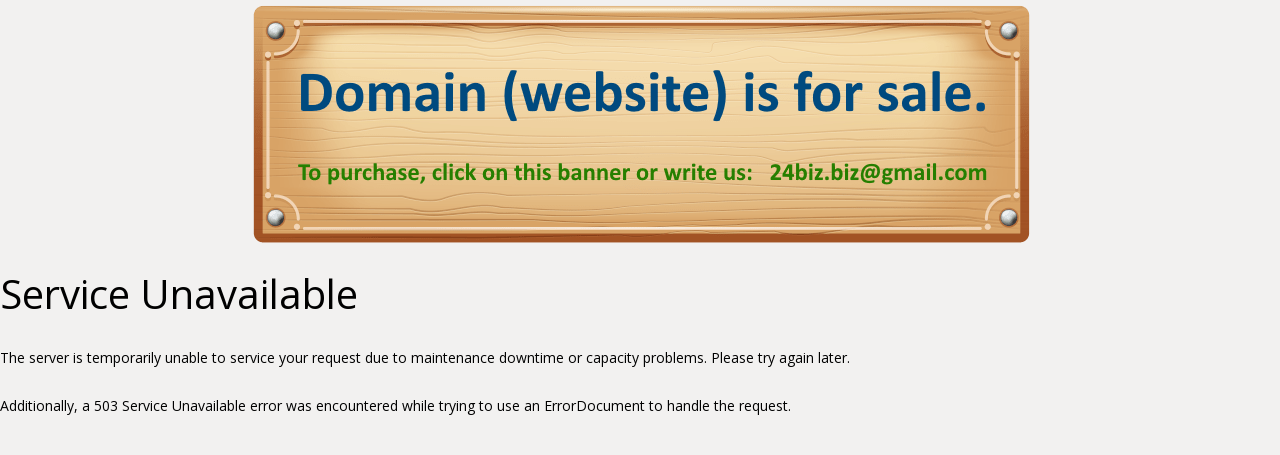

--- FILE ---
content_type: text/html; charset=UTF-8
request_url: http://tattoodesigsnideas.com/tattoo-sleeve-ideas-for-men/
body_size: 6058
content:
<center><a href="https://www.dynadot.com/market/user-listings/tattoodesigsnideas.com"><img src="/sale-banner.png"></a></center>
<!DOCTYPE HTML>
<html class="" dir="ltr" lang="en-US" prefix="og: https://ogp.me/ns#">
<head>
	<meta charset="UTF-8">

		

	
		<!-- All in One SEO 4.6.8.1 - aioseo.com -->
		<title>Tattoo Sleeve Ideas For Men And Women - Tattoo Designs Ideas for man and woman</title>
		<meta name="description" content="Tattoo Sleeve Ideas For Men - Getting the arm, which means having your entire arm tattooed, get more interest from potential tattooers who want to demonstrate a" />
		<meta name="robots" content="max-image-preview:large" />
		<link rel="canonical" href="https://tattoodesigsnideas.com/tattoo-sleeve-ideas-for-men/" />
		<meta name="generator" content="All in One SEO (AIOSEO) 4.6.8.1" />
		<meta property="og:locale" content="en_US" />
		<meta property="og:site_name" content="Tattoo Designs Ideas for man and woman - Collection of the latest and most complete tattoo design. Check out these wonderful tattoo ideas for guy, man, girl and women!" />
		<meta property="og:type" content="article" />
		<meta property="og:title" content="Tattoo Sleeve Ideas For Men And Women - Tattoo Designs Ideas for man and woman" />
		<meta property="og:description" content="Tattoo Sleeve Ideas For Men - Getting the arm, which means having your entire arm tattooed, get more interest from potential tattooers who want to demonstrate a" />
		<meta property="og:url" content="https://tattoodesigsnideas.com/tattoo-sleeve-ideas-for-men/" />
		<meta property="article:published_time" content="2017-05-08T17:05:23+00:00" />
		<meta property="article:modified_time" content="2017-05-18T05:34:29+00:00" />
		<meta name="twitter:card" content="summary_large_image" />
		<meta name="twitter:title" content="Tattoo Sleeve Ideas For Men And Women - Tattoo Designs Ideas for man and woman" />
		<meta name="twitter:description" content="Tattoo Sleeve Ideas For Men - Getting the arm, which means having your entire arm tattooed, get more interest from potential tattooers who want to demonstrate a" />
		<script type="application/ld+json" class="aioseo-schema">
			{"@context":"https:\/\/schema.org","@graph":[{"@type":"BlogPosting","@id":"https:\/\/tattoodesigsnideas.com\/tattoo-sleeve-ideas-for-men\/#blogposting","name":"Tattoo Sleeve Ideas For Men And Women - Tattoo Designs Ideas for man and woman","headline":"Tattoo Sleeve Ideas For Men And Women","author":{"@id":"https:\/\/tattoodesigsnideas.com\/author\/nnnnnn\/#author"},"publisher":{"@id":"https:\/\/tattoodesigsnideas.com\/#organization"},"image":{"@type":"ImageObject","url":"https:\/\/tattoodesigsnideas.com\/wp-content\/uploads\/2016\/09\/tattoo-sleeve-ideas-color.jpg","width":445,"height":749,"caption":"Color Tattoo sleeve ideas"},"datePublished":"2017-05-08T17:05:23+00:00","dateModified":"2017-05-18T05:34:29+00:00","inLanguage":"en-US","mainEntityOfPage":{"@id":"https:\/\/tattoodesigsnideas.com\/tattoo-sleeve-ideas-for-men\/#webpage"},"isPartOf":{"@id":"https:\/\/tattoodesigsnideas.com\/tattoo-sleeve-ideas-for-men\/#webpage"},"articleSection":"Men Tattoos, Sleeve Tattoos, Body Art, Design, Man Tattoos, Tattoo Designs, Tattoo Sleeve Ideas, Women Tattoos"},{"@type":"BreadcrumbList","@id":"https:\/\/tattoodesigsnideas.com\/tattoo-sleeve-ideas-for-men\/#breadcrumblist","itemListElement":[{"@type":"ListItem","@id":"https:\/\/tattoodesigsnideas.com\/#listItem","position":1,"name":"Home","item":"https:\/\/tattoodesigsnideas.com\/","nextItem":"https:\/\/tattoodesigsnideas.com\/tattoo-sleeve-ideas-for-men\/#listItem"},{"@type":"ListItem","@id":"https:\/\/tattoodesigsnideas.com\/tattoo-sleeve-ideas-for-men\/#listItem","position":2,"name":"Tattoo Sleeve Ideas For Men And Women","previousItem":"https:\/\/tattoodesigsnideas.com\/#listItem"}]},{"@type":"Organization","@id":"https:\/\/tattoodesigsnideas.com\/#organization","name":"Tattoo Designs Ideas for man and woman","description":"Collection of the latest and most complete tattoo design. Check out these wonderful tattoo ideas for guy, man, girl and women!","url":"https:\/\/tattoodesigsnideas.com\/"},{"@type":"Person","@id":"https:\/\/tattoodesigsnideas.com\/author\/nnnnnn\/#author","url":"https:\/\/tattoodesigsnideas.com\/author\/nnnnnn\/","name":"Tatooshka","image":{"@type":"ImageObject","@id":"https:\/\/tattoodesigsnideas.com\/tattoo-sleeve-ideas-for-men\/#authorImage","url":"http:\/\/2.gravatar.com\/avatar\/b616712efa4219d70f5cc22802413026?s=96&d=mm&r=g","width":96,"height":96,"caption":"Tatooshka"}},{"@type":"WebPage","@id":"https:\/\/tattoodesigsnideas.com\/tattoo-sleeve-ideas-for-men\/#webpage","url":"https:\/\/tattoodesigsnideas.com\/tattoo-sleeve-ideas-for-men\/","name":"Tattoo Sleeve Ideas For Men And Women - Tattoo Designs Ideas for man and woman","description":"Tattoo Sleeve Ideas For Men - Getting the arm, which means having your entire arm tattooed, get more interest from potential tattooers who want to demonstrate a","inLanguage":"en-US","isPartOf":{"@id":"https:\/\/tattoodesigsnideas.com\/#website"},"breadcrumb":{"@id":"https:\/\/tattoodesigsnideas.com\/tattoo-sleeve-ideas-for-men\/#breadcrumblist"},"author":{"@id":"https:\/\/tattoodesigsnideas.com\/author\/nnnnnn\/#author"},"creator":{"@id":"https:\/\/tattoodesigsnideas.com\/author\/nnnnnn\/#author"},"image":{"@type":"ImageObject","url":"https:\/\/tattoodesigsnideas.com\/wp-content\/uploads\/2016\/09\/tattoo-sleeve-ideas-color.jpg","@id":"https:\/\/tattoodesigsnideas.com\/tattoo-sleeve-ideas-for-men\/#mainImage","width":445,"height":749,"caption":"Color Tattoo sleeve ideas"},"primaryImageOfPage":{"@id":"https:\/\/tattoodesigsnideas.com\/tattoo-sleeve-ideas-for-men\/#mainImage"},"datePublished":"2017-05-08T17:05:23+00:00","dateModified":"2017-05-18T05:34:29+00:00"},{"@type":"WebSite","@id":"https:\/\/tattoodesigsnideas.com\/#website","url":"https:\/\/tattoodesigsnideas.com\/","name":"Tattoo Designs Ideas for man and woman","description":"Collection of the latest and most complete tattoo design. Check out these wonderful tattoo ideas for guy, man, girl and women!","inLanguage":"en-US","publisher":{"@id":"https:\/\/tattoodesigsnideas.com\/#organization"}}]}
		</script>
		<!-- All in One SEO -->

<link rel='dns-prefetch' href='//fonts.googleapis.com' />
<link rel="alternate" type="application/rss+xml" title="Tattoo Designs Ideas for man and woman &raquo; Feed" href="https://tattoodesigsnideas.com/feed/" />
<link rel="alternate" type="application/rss+xml" title="Tattoo Designs Ideas for man and woman &raquo; Comments Feed" href="https://tattoodesigsnideas.com/comments/feed/" />
<meta name="viewport" content="width=device-width, initial-scale=1">
<meta name="SKYPE_TOOLBAR" content="SKYPE_TOOLBAR_PARSER_COMPATIBLE">
<meta name="og:title" content="Tattoo Sleeve Ideas For Men And Women">
<meta name="og:type" content="website">
<meta name="og:url" content="http://tattoodesigsnideas.com/tattoo-sleeve-ideas-for-men/">
<meta name="og:image" content="https://tattoodesigsnideas.com/wp-content/uploads/2016/09/tattoo-sleeve-ideas-color-178x300.jpg">
<meta name="og:description" content="Full sleeve tattoo designs are gaining popularity. The term full sleeve tattoos refers to the fact the tattoo covers your entire arm from...">
<script type="text/javascript">
/* <![CDATA[ */
window._wpemojiSettings = {"baseUrl":"https:\/\/s.w.org\/images\/core\/emoji\/15.0.3\/72x72\/","ext":".png","svgUrl":"https:\/\/s.w.org\/images\/core\/emoji\/15.0.3\/svg\/","svgExt":".svg","source":{"concatemoji":"http:\/\/tattoodesigsnideas.com\/wp-includes\/js\/wp-emoji-release.min.js?ver=6.6.4"}};
/*! This file is auto-generated */
!function(i,n){var o,s,e;function c(e){try{var t={supportTests:e,timestamp:(new Date).valueOf()};sessionStorage.setItem(o,JSON.stringify(t))}catch(e){}}function p(e,t,n){e.clearRect(0,0,e.canvas.width,e.canvas.height),e.fillText(t,0,0);var t=new Uint32Array(e.getImageData(0,0,e.canvas.width,e.canvas.height).data),r=(e.clearRect(0,0,e.canvas.width,e.canvas.height),e.fillText(n,0,0),new Uint32Array(e.getImageData(0,0,e.canvas.width,e.canvas.height).data));return t.every(function(e,t){return e===r[t]})}function u(e,t,n){switch(t){case"flag":return n(e,"\ud83c\udff3\ufe0f\u200d\u26a7\ufe0f","\ud83c\udff3\ufe0f\u200b\u26a7\ufe0f")?!1:!n(e,"\ud83c\uddfa\ud83c\uddf3","\ud83c\uddfa\u200b\ud83c\uddf3")&&!n(e,"\ud83c\udff4\udb40\udc67\udb40\udc62\udb40\udc65\udb40\udc6e\udb40\udc67\udb40\udc7f","\ud83c\udff4\u200b\udb40\udc67\u200b\udb40\udc62\u200b\udb40\udc65\u200b\udb40\udc6e\u200b\udb40\udc67\u200b\udb40\udc7f");case"emoji":return!n(e,"\ud83d\udc26\u200d\u2b1b","\ud83d\udc26\u200b\u2b1b")}return!1}function f(e,t,n){var r="undefined"!=typeof WorkerGlobalScope&&self instanceof WorkerGlobalScope?new OffscreenCanvas(300,150):i.createElement("canvas"),a=r.getContext("2d",{willReadFrequently:!0}),o=(a.textBaseline="top",a.font="600 32px Arial",{});return e.forEach(function(e){o[e]=t(a,e,n)}),o}function t(e){var t=i.createElement("script");t.src=e,t.defer=!0,i.head.appendChild(t)}"undefined"!=typeof Promise&&(o="wpEmojiSettingsSupports",s=["flag","emoji"],n.supports={everything:!0,everythingExceptFlag:!0},e=new Promise(function(e){i.addEventListener("DOMContentLoaded",e,{once:!0})}),new Promise(function(t){var n=function(){try{var e=JSON.parse(sessionStorage.getItem(o));if("object"==typeof e&&"number"==typeof e.timestamp&&(new Date).valueOf()<e.timestamp+604800&&"object"==typeof e.supportTests)return e.supportTests}catch(e){}return null}();if(!n){if("undefined"!=typeof Worker&&"undefined"!=typeof OffscreenCanvas&&"undefined"!=typeof URL&&URL.createObjectURL&&"undefined"!=typeof Blob)try{var e="postMessage("+f.toString()+"("+[JSON.stringify(s),u.toString(),p.toString()].join(",")+"));",r=new Blob([e],{type:"text/javascript"}),a=new Worker(URL.createObjectURL(r),{name:"wpTestEmojiSupports"});return void(a.onmessage=function(e){c(n=e.data),a.terminate(),t(n)})}catch(e){}c(n=f(s,u,p))}t(n)}).then(function(e){for(var t in e)n.supports[t]=e[t],n.supports.everything=n.supports.everything&&n.supports[t],"flag"!==t&&(n.supports.everythingExceptFlag=n.supports.everythingExceptFlag&&n.supports[t]);n.supports.everythingExceptFlag=n.supports.everythingExceptFlag&&!n.supports.flag,n.DOMReady=!1,n.readyCallback=function(){n.DOMReady=!0}}).then(function(){return e}).then(function(){var e;n.supports.everything||(n.readyCallback(),(e=n.source||{}).concatemoji?t(e.concatemoji):e.wpemoji&&e.twemoji&&(t(e.twemoji),t(e.wpemoji)))}))}((window,document),window._wpemojiSettings);
/* ]]> */
</script>
<style id='wp-emoji-styles-inline-css' type='text/css'>

	img.wp-smiley, img.emoji {
		display: inline !important;
		border: none !important;
		box-shadow: none !important;
		height: 1em !important;
		width: 1em !important;
		margin: 0 0.07em !important;
		vertical-align: -0.1em !important;
		background: none !important;
		padding: 0 !important;
	}
</style>
<link rel='stylesheet' id='wp-block-library-css' href='http://tattoodesigsnideas.com/wp-includes/css/dist/block-library/style.min.css?ver=6.6.4' type='text/css' media='all' />
<style id='classic-theme-styles-inline-css' type='text/css'>
/*! This file is auto-generated */
.wp-block-button__link{color:#fff;background-color:#32373c;border-radius:9999px;box-shadow:none;text-decoration:none;padding:calc(.667em + 2px) calc(1.333em + 2px);font-size:1.125em}.wp-block-file__button{background:#32373c;color:#fff;text-decoration:none}
</style>
<style id='global-styles-inline-css' type='text/css'>
:root{--wp--preset--aspect-ratio--square: 1;--wp--preset--aspect-ratio--4-3: 4/3;--wp--preset--aspect-ratio--3-4: 3/4;--wp--preset--aspect-ratio--3-2: 3/2;--wp--preset--aspect-ratio--2-3: 2/3;--wp--preset--aspect-ratio--16-9: 16/9;--wp--preset--aspect-ratio--9-16: 9/16;--wp--preset--color--black: #000000;--wp--preset--color--cyan-bluish-gray: #abb8c3;--wp--preset--color--white: #ffffff;--wp--preset--color--pale-pink: #f78da7;--wp--preset--color--vivid-red: #cf2e2e;--wp--preset--color--luminous-vivid-orange: #ff6900;--wp--preset--color--luminous-vivid-amber: #fcb900;--wp--preset--color--light-green-cyan: #7bdcb5;--wp--preset--color--vivid-green-cyan: #00d084;--wp--preset--color--pale-cyan-blue: #8ed1fc;--wp--preset--color--vivid-cyan-blue: #0693e3;--wp--preset--color--vivid-purple: #9b51e0;--wp--preset--gradient--vivid-cyan-blue-to-vivid-purple: linear-gradient(135deg,rgba(6,147,227,1) 0%,rgb(155,81,224) 100%);--wp--preset--gradient--light-green-cyan-to-vivid-green-cyan: linear-gradient(135deg,rgb(122,220,180) 0%,rgb(0,208,130) 100%);--wp--preset--gradient--luminous-vivid-amber-to-luminous-vivid-orange: linear-gradient(135deg,rgba(252,185,0,1) 0%,rgba(255,105,0,1) 100%);--wp--preset--gradient--luminous-vivid-orange-to-vivid-red: linear-gradient(135deg,rgba(255,105,0,1) 0%,rgb(207,46,46) 100%);--wp--preset--gradient--very-light-gray-to-cyan-bluish-gray: linear-gradient(135deg,rgb(238,238,238) 0%,rgb(169,184,195) 100%);--wp--preset--gradient--cool-to-warm-spectrum: linear-gradient(135deg,rgb(74,234,220) 0%,rgb(151,120,209) 20%,rgb(207,42,186) 40%,rgb(238,44,130) 60%,rgb(251,105,98) 80%,rgb(254,248,76) 100%);--wp--preset--gradient--blush-light-purple: linear-gradient(135deg,rgb(255,206,236) 0%,rgb(152,150,240) 100%);--wp--preset--gradient--blush-bordeaux: linear-gradient(135deg,rgb(254,205,165) 0%,rgb(254,45,45) 50%,rgb(107,0,62) 100%);--wp--preset--gradient--luminous-dusk: linear-gradient(135deg,rgb(255,203,112) 0%,rgb(199,81,192) 50%,rgb(65,88,208) 100%);--wp--preset--gradient--pale-ocean: linear-gradient(135deg,rgb(255,245,203) 0%,rgb(182,227,212) 50%,rgb(51,167,181) 100%);--wp--preset--gradient--electric-grass: linear-gradient(135deg,rgb(202,248,128) 0%,rgb(113,206,126) 100%);--wp--preset--gradient--midnight: linear-gradient(135deg,rgb(2,3,129) 0%,rgb(40,116,252) 100%);--wp--preset--font-size--small: 13px;--wp--preset--font-size--medium: 20px;--wp--preset--font-size--large: 36px;--wp--preset--font-size--x-large: 42px;--wp--preset--spacing--20: 0.44rem;--wp--preset--spacing--30: 0.67rem;--wp--preset--spacing--40: 1rem;--wp--preset--spacing--50: 1.5rem;--wp--preset--spacing--60: 2.25rem;--wp--preset--spacing--70: 3.38rem;--wp--preset--spacing--80: 5.06rem;--wp--preset--shadow--natural: 6px 6px 9px rgba(0, 0, 0, 0.2);--wp--preset--shadow--deep: 12px 12px 50px rgba(0, 0, 0, 0.4);--wp--preset--shadow--sharp: 6px 6px 0px rgba(0, 0, 0, 0.2);--wp--preset--shadow--outlined: 6px 6px 0px -3px rgba(255, 255, 255, 1), 6px 6px rgba(0, 0, 0, 1);--wp--preset--shadow--crisp: 6px 6px 0px rgba(0, 0, 0, 1);}:where(.is-layout-flex){gap: 0.5em;}:where(.is-layout-grid){gap: 0.5em;}body .is-layout-flex{display: flex;}.is-layout-flex{flex-wrap: wrap;align-items: center;}.is-layout-flex > :is(*, div){margin: 0;}body .is-layout-grid{display: grid;}.is-layout-grid > :is(*, div){margin: 0;}:where(.wp-block-columns.is-layout-flex){gap: 2em;}:where(.wp-block-columns.is-layout-grid){gap: 2em;}:where(.wp-block-post-template.is-layout-flex){gap: 1.25em;}:where(.wp-block-post-template.is-layout-grid){gap: 1.25em;}.has-black-color{color: var(--wp--preset--color--black) !important;}.has-cyan-bluish-gray-color{color: var(--wp--preset--color--cyan-bluish-gray) !important;}.has-white-color{color: var(--wp--preset--color--white) !important;}.has-pale-pink-color{color: var(--wp--preset--color--pale-pink) !important;}.has-vivid-red-color{color: var(--wp--preset--color--vivid-red) !important;}.has-luminous-vivid-orange-color{color: var(--wp--preset--color--luminous-vivid-orange) !important;}.has-luminous-vivid-amber-color{color: var(--wp--preset--color--luminous-vivid-amber) !important;}.has-light-green-cyan-color{color: var(--wp--preset--color--light-green-cyan) !important;}.has-vivid-green-cyan-color{color: var(--wp--preset--color--vivid-green-cyan) !important;}.has-pale-cyan-blue-color{color: var(--wp--preset--color--pale-cyan-blue) !important;}.has-vivid-cyan-blue-color{color: var(--wp--preset--color--vivid-cyan-blue) !important;}.has-vivid-purple-color{color: var(--wp--preset--color--vivid-purple) !important;}.has-black-background-color{background-color: var(--wp--preset--color--black) !important;}.has-cyan-bluish-gray-background-color{background-color: var(--wp--preset--color--cyan-bluish-gray) !important;}.has-white-background-color{background-color: var(--wp--preset--color--white) !important;}.has-pale-pink-background-color{background-color: var(--wp--preset--color--pale-pink) !important;}.has-vivid-red-background-color{background-color: var(--wp--preset--color--vivid-red) !important;}.has-luminous-vivid-orange-background-color{background-color: var(--wp--preset--color--luminous-vivid-orange) !important;}.has-luminous-vivid-amber-background-color{background-color: var(--wp--preset--color--luminous-vivid-amber) !important;}.has-light-green-cyan-background-color{background-color: var(--wp--preset--color--light-green-cyan) !important;}.has-vivid-green-cyan-background-color{background-color: var(--wp--preset--color--vivid-green-cyan) !important;}.has-pale-cyan-blue-background-color{background-color: var(--wp--preset--color--pale-cyan-blue) !important;}.has-vivid-cyan-blue-background-color{background-color: var(--wp--preset--color--vivid-cyan-blue) !important;}.has-vivid-purple-background-color{background-color: var(--wp--preset--color--vivid-purple) !important;}.has-black-border-color{border-color: var(--wp--preset--color--black) !important;}.has-cyan-bluish-gray-border-color{border-color: var(--wp--preset--color--cyan-bluish-gray) !important;}.has-white-border-color{border-color: var(--wp--preset--color--white) !important;}.has-pale-pink-border-color{border-color: var(--wp--preset--color--pale-pink) !important;}.has-vivid-red-border-color{border-color: var(--wp--preset--color--vivid-red) !important;}.has-luminous-vivid-orange-border-color{border-color: var(--wp--preset--color--luminous-vivid-orange) !important;}.has-luminous-vivid-amber-border-color{border-color: var(--wp--preset--color--luminous-vivid-amber) !important;}.has-light-green-cyan-border-color{border-color: var(--wp--preset--color--light-green-cyan) !important;}.has-vivid-green-cyan-border-color{border-color: var(--wp--preset--color--vivid-green-cyan) !important;}.has-pale-cyan-blue-border-color{border-color: var(--wp--preset--color--pale-cyan-blue) !important;}.has-vivid-cyan-blue-border-color{border-color: var(--wp--preset--color--vivid-cyan-blue) !important;}.has-vivid-purple-border-color{border-color: var(--wp--preset--color--vivid-purple) !important;}.has-vivid-cyan-blue-to-vivid-purple-gradient-background{background: var(--wp--preset--gradient--vivid-cyan-blue-to-vivid-purple) !important;}.has-light-green-cyan-to-vivid-green-cyan-gradient-background{background: var(--wp--preset--gradient--light-green-cyan-to-vivid-green-cyan) !important;}.has-luminous-vivid-amber-to-luminous-vivid-orange-gradient-background{background: var(--wp--preset--gradient--luminous-vivid-amber-to-luminous-vivid-orange) !important;}.has-luminous-vivid-orange-to-vivid-red-gradient-background{background: var(--wp--preset--gradient--luminous-vivid-orange-to-vivid-red) !important;}.has-very-light-gray-to-cyan-bluish-gray-gradient-background{background: var(--wp--preset--gradient--very-light-gray-to-cyan-bluish-gray) !important;}.has-cool-to-warm-spectrum-gradient-background{background: var(--wp--preset--gradient--cool-to-warm-spectrum) !important;}.has-blush-light-purple-gradient-background{background: var(--wp--preset--gradient--blush-light-purple) !important;}.has-blush-bordeaux-gradient-background{background: var(--wp--preset--gradient--blush-bordeaux) !important;}.has-luminous-dusk-gradient-background{background: var(--wp--preset--gradient--luminous-dusk) !important;}.has-pale-ocean-gradient-background{background: var(--wp--preset--gradient--pale-ocean) !important;}.has-electric-grass-gradient-background{background: var(--wp--preset--gradient--electric-grass) !important;}.has-midnight-gradient-background{background: var(--wp--preset--gradient--midnight) !important;}.has-small-font-size{font-size: var(--wp--preset--font-size--small) !important;}.has-medium-font-size{font-size: var(--wp--preset--font-size--medium) !important;}.has-large-font-size{font-size: var(--wp--preset--font-size--large) !important;}.has-x-large-font-size{font-size: var(--wp--preset--font-size--x-large) !important;}
:where(.wp-block-post-template.is-layout-flex){gap: 1.25em;}:where(.wp-block-post-template.is-layout-grid){gap: 1.25em;}
:where(.wp-block-columns.is-layout-flex){gap: 2em;}:where(.wp-block-columns.is-layout-grid){gap: 2em;}
:root :where(.wp-block-pullquote){font-size: 1.5em;line-height: 1.6;}
</style>
<link rel='stylesheet' id='kk-star-ratings-css' href='http://tattoodesigsnideas.com/wp-content/plugins/kk-star-ratings/src/core/public/css/kk-star-ratings.min.css?ver=5.4.8' type='text/css' media='all' />
<link rel='stylesheet' id='us-font-1-css' href='http://fonts.googleapis.com/css?family=Open+Sans%3A400%2C700&#038;subset=latin&#038;ver=6.6.4' type='text/css' media='all' />
<link rel='stylesheet' id='us-base-css' href='//tattoodesigsnideas.com/wp-content/themes/Impreza/framework/css/us-base.css?ver=3.5' type='text/css' media='all' />
<link rel='stylesheet' id='us-font-awesome-css' href='//tattoodesigsnideas.com/wp-content/themes/Impreza/framework/css/font-awesome.css?ver=4.6.3' type='text/css' media='all' />
<link rel='stylesheet' id='us-font-mdfi-css' href='//tattoodesigsnideas.com/wp-content/themes/Impreza/framework/css/font-mdfi.css?ver=1' type='text/css' media='all' />
<link rel='stylesheet' id='us-style-css' href='//tattoodesigsnideas.com/wp-content/themes/Impreza/css/style.css?ver=3.5' type='text/css' media='all' />
<link rel='stylesheet' id='us-responsive-css' href='//tattoodesigsnideas.com/wp-content/themes/Impreza/css/responsive.css?ver=3.5' type='text/css' media='all' />
<link rel='stylesheet' id='us-theme-options-css' href='//tattoodesigsnideas.com/wp-content/uploads/us-assets/Impreza-tattoodesigsnideas.com-theme-options.css?ver=3.5' type='text/css' media='all' />
<script type="text/javascript" src="http://tattoodesigsnideas.com/wp-includes/js/jquery/jquery.min.js?ver=3.7.1" id="jquery-core-js"></script>
<script type="text/javascript" src="http://tattoodesigsnideas.com/wp-includes/js/jquery/jquery-migrate.min.js?ver=3.4.1" id="jquery-migrate-js"></script>
<link rel="https://api.w.org/" href="https://tattoodesigsnideas.com/wp-json/" /><link rel="alternate" title="JSON" type="application/json" href="https://tattoodesigsnideas.com/wp-json/wp/v2/posts/42" /><link rel="EditURI" type="application/rsd+xml" title="RSD" href="https://tattoodesigsnideas.com/xmlrpc.php?rsd" />
<meta name="generator" content="WordPress 6.6.4" />
<link rel='shortlink' href='https://tattoodesigsnideas.com/?p=42' />
<link rel="alternate" title="oEmbed (JSON)" type="application/json+oembed" href="https://tattoodesigsnideas.com/wp-json/oembed/1.0/embed?url=https%3A%2F%2Ftattoodesigsnideas.com%2Ftattoo-sleeve-ideas-for-men%2F" />
<link rel="alternate" title="oEmbed (XML)" type="text/xml+oembed" href="https://tattoodesigsnideas.com/wp-json/oembed/1.0/embed?url=https%3A%2F%2Ftattoodesigsnideas.com%2Ftattoo-sleeve-ideas-for-men%2F&#038;format=xml" />
<script type="application/ld+json">{
    "@context": "https://schema.org/",
    "@type": "CreativeWorkSeries",
    "name": "Tattoo Sleeve Ideas For Men And Women",
    "aggregateRating": {
        "@type": "AggregateRating",
        "ratingValue": "5",
        "bestRating": "5",
        "ratingCount": "1"
    }
}</script><style type="text/css">.recentcomments a{display:inline !important;padding:0 !important;margin:0 !important;}</style><meta name="generator" content="Powered by Visual Composer - drag and drop page builder for WordPress."/>
<!--[if lte IE 9]><link rel="stylesheet" type="text/css" href="http://tattoodesigsnideas.com/wp-content/plugins/js_composer/assets/css/vc_lte_ie9.min.css" media="screen"><![endif]--><!--[if IE  8]><link rel="stylesheet" type="text/css" href="http://tattoodesigsnideas.com/wp-content/plugins/js_composer/assets/css/vc-ie8.min.css" media="screen"><![endif]--><link rel="icon" href="https://tattoodesigsnideas.com/wp-content/uploads/2017/04/cropped-tattoodesigsnideas-32x32.jpg" sizes="32x32" />
<link rel="icon" href="https://tattoodesigsnideas.com/wp-content/uploads/2017/04/cropped-tattoodesigsnideas-192x192.jpg" sizes="192x192" />
<link rel="apple-touch-icon" href="https://tattoodesigsnideas.com/wp-content/uploads/2017/04/cropped-tattoodesigsnideas-180x180.jpg" />
<meta name="msapplication-TileImage" content="https://tattoodesigsnideas.com/wp-content/uploads/2017/04/cropped-tattoodesigsnideas-270x270.jpg" />
<noscript><style type="text/css"> .wpb_animate_when_almost_visible { opacity: 1; }</style></noscript><!DOCTYPE HTML PUBLIC "-//IETF//DTD HTML 2.0//EN">
<html><head>
<title>503 Service Unavailable</title>
</head><body>
<h1>Service Unavailable</h1>
<p>The server is temporarily unable to service your
request due to maintenance downtime or capacity
problems. Please try again later.</p>
<p>Additionally, a 503 Service Unavailable
error was encountered while trying to use an ErrorDocument to handle the request.</p>
</body></html>
